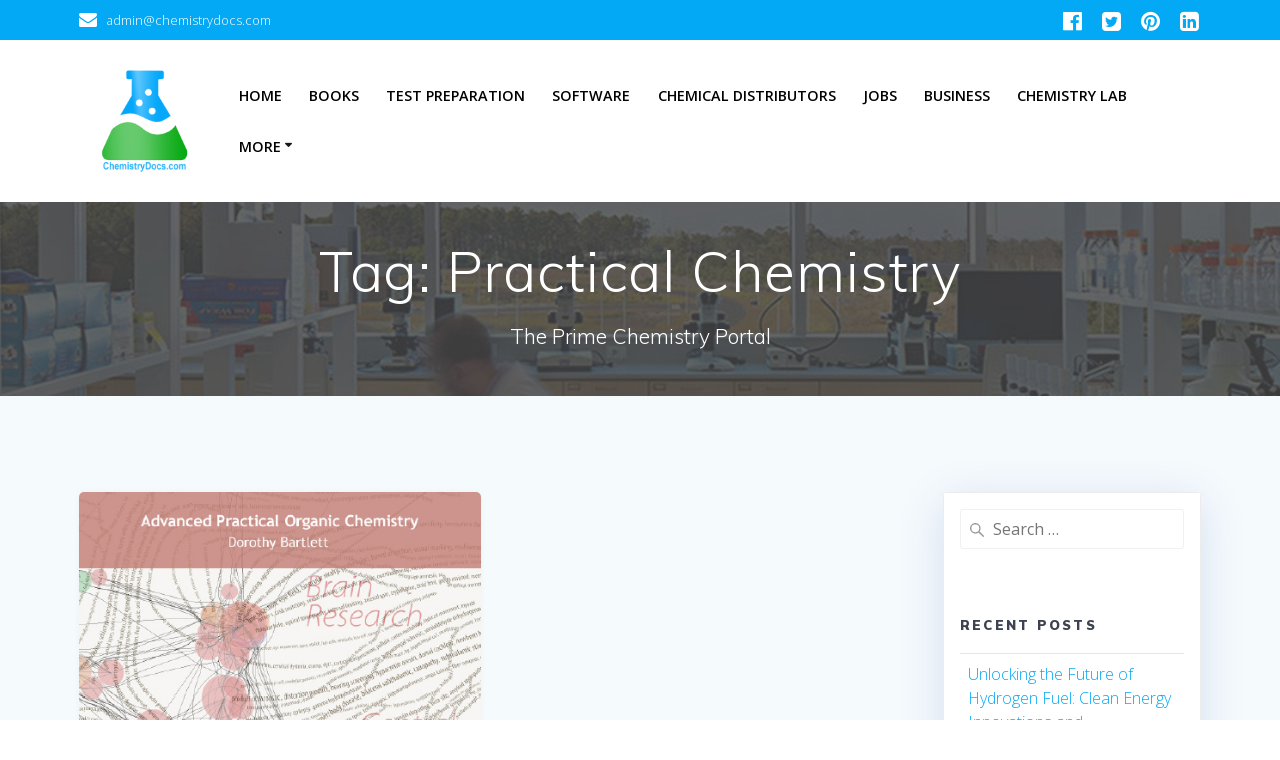

--- FILE ---
content_type: text/html; charset=utf-8
request_url: https://www.google.com/recaptcha/api2/aframe
body_size: 268
content:
<!DOCTYPE HTML><html><head><meta http-equiv="content-type" content="text/html; charset=UTF-8"></head><body><script nonce="iBLmjke5e-VUaK6qPjYhcA">/** Anti-fraud and anti-abuse applications only. See google.com/recaptcha */ try{var clients={'sodar':'https://pagead2.googlesyndication.com/pagead/sodar?'};window.addEventListener("message",function(a){try{if(a.source===window.parent){var b=JSON.parse(a.data);var c=clients[b['id']];if(c){var d=document.createElement('img');d.src=c+b['params']+'&rc='+(localStorage.getItem("rc::a")?sessionStorage.getItem("rc::b"):"");window.document.body.appendChild(d);sessionStorage.setItem("rc::e",parseInt(sessionStorage.getItem("rc::e")||0)+1);localStorage.setItem("rc::h",'1768723934462');}}}catch(b){}});window.parent.postMessage("_grecaptcha_ready", "*");}catch(b){}</script></body></html>